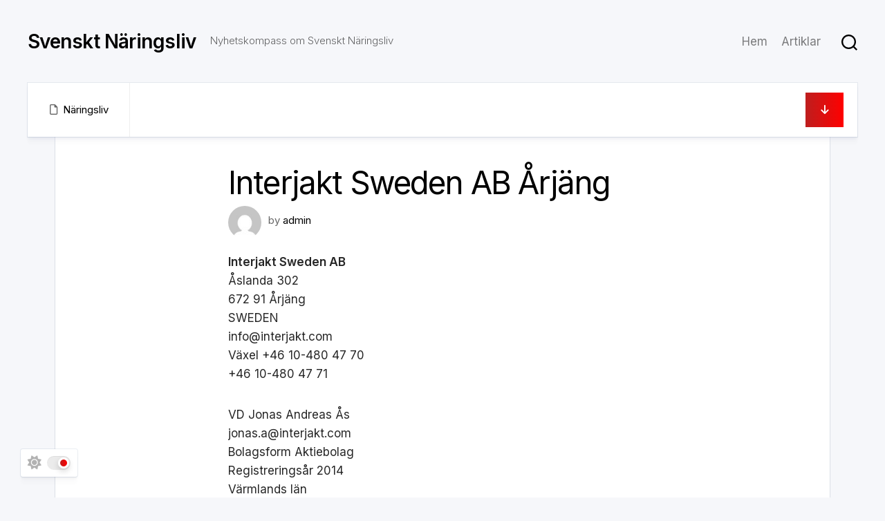

--- FILE ---
content_type: text/html; charset=UTF-8
request_url: https://bloggsurf.se/interjakt-sweden-ab-arjang/
body_size: 17651
content:
<!DOCTYPE html> 
<html class="no-js" dir="ltr" lang="sv-SE"
	prefix="og: https://ogp.me/ns#" >

<head>
	<meta charset="UTF-8">
	<meta name="viewport" content="width=device-width, initial-scale=1.0">
	<link rel="profile" href="https://gmpg.org/xfn/11">
		
	<title>Interjakt Sweden AB Årjäng | Svenskt Näringsliv</title>
	<style>img:is([sizes="auto" i], [sizes^="auto," i]) { contain-intrinsic-size: 3000px 1500px }</style>
	
		<!-- All in One SEO 4.3.7 - aioseo.com -->
		<meta name="robots" content="max-image-preview:large" />
		<link rel="canonical" href="https://bloggsurf.se/interjakt-sweden-ab-arjang/" />
		<meta name="generator" content="All in One SEO (AIOSEO) 4.3.7" />
		<meta property="og:locale" content="sv_SE" />
		<meta property="og:site_name" content="Svenskt Näringsliv | Nyhetskompass om Svenskt Näringsliv" />
		<meta property="og:type" content="article" />
		<meta property="og:title" content="Interjakt Sweden AB Årjäng | Svenskt Näringsliv" />
		<meta property="og:url" content="https://bloggsurf.se/interjakt-sweden-ab-arjang/" />
		<meta property="article:published_time" content="2021-06-22T17:12:40+00:00" />
		<meta property="article:modified_time" content="2021-07-07T10:44:57+00:00" />
		<meta name="twitter:card" content="summary" />
		<meta name="twitter:title" content="Interjakt Sweden AB Årjäng | Svenskt Näringsliv" />
		<script type="application/ld+json" class="aioseo-schema">
			{"@context":"https:\/\/schema.org","@graph":[{"@type":"Article","@id":"https:\/\/bloggsurf.se\/interjakt-sweden-ab-arjang\/#article","name":"Interjakt Sweden AB \u00c5rj\u00e4ng | Svenskt N\u00e4ringsliv","headline":"Interjakt Sweden AB \u00c5rj\u00e4ng","author":{"@id":"https:\/\/bloggsurf.se\/author\/admin\/#author"},"publisher":{"@id":"https:\/\/bloggsurf.se\/#organization"},"image":{"@type":"ImageObject","url":"https:\/\/bloggsurf.se\/wp-content\/uploads\/2021\/06\/Interjakt-Sweden-AB-A\u030arja\u0308ng.jpg","@id":"https:\/\/bloggsurf.se\/#articleImage","width":400,"height":392,"caption":"Interjakt Sweden AB \u00c5rj\u00e4ng"},"datePublished":"2021-06-22T17:12:40+02:00","dateModified":"2021-07-07T10:44:57+02:00","inLanguage":"sv-SE","mainEntityOfPage":{"@id":"https:\/\/bloggsurf.se\/interjakt-sweden-ab-arjang\/#webpage"},"isPartOf":{"@id":"https:\/\/bloggsurf.se\/interjakt-sweden-ab-arjang\/#webpage"},"articleSection":"N\u00e4ringsliv"},{"@type":"BreadcrumbList","@id":"https:\/\/bloggsurf.se\/interjakt-sweden-ab-arjang\/#breadcrumblist","itemListElement":[{"@type":"ListItem","@id":"https:\/\/bloggsurf.se\/#listItem","position":1,"item":{"@type":"WebPage","@id":"https:\/\/bloggsurf.se\/","name":"Hem","description":"Nyhetskompass om Svenskt N\u00e4ringsliv","url":"https:\/\/bloggsurf.se\/"},"nextItem":"https:\/\/bloggsurf.se\/interjakt-sweden-ab-arjang\/#listItem"},{"@type":"ListItem","@id":"https:\/\/bloggsurf.se\/interjakt-sweden-ab-arjang\/#listItem","position":2,"item":{"@type":"WebPage","@id":"https:\/\/bloggsurf.se\/interjakt-sweden-ab-arjang\/","name":"Interjakt Sweden AB \u00c5rj\u00e4ng","url":"https:\/\/bloggsurf.se\/interjakt-sweden-ab-arjang\/"},"previousItem":"https:\/\/bloggsurf.se\/#listItem"}]},{"@type":"Organization","@id":"https:\/\/bloggsurf.se\/#organization","name":"Svenskt N\u00e4ringsliv","url":"https:\/\/bloggsurf.se\/"},{"@type":"Person","@id":"https:\/\/bloggsurf.se\/author\/admin\/#author","url":"https:\/\/bloggsurf.se\/author\/admin\/","name":"admin","image":{"@type":"ImageObject","@id":"https:\/\/bloggsurf.se\/interjakt-sweden-ab-arjang\/#authorImage","url":"https:\/\/secure.gravatar.com\/avatar\/61c326829a6cc8b1ad7bb72eae1247a1?s=96&d=mm&r=g","width":96,"height":96,"caption":"admin"}},{"@type":"WebPage","@id":"https:\/\/bloggsurf.se\/interjakt-sweden-ab-arjang\/#webpage","url":"https:\/\/bloggsurf.se\/interjakt-sweden-ab-arjang\/","name":"Interjakt Sweden AB \u00c5rj\u00e4ng | Svenskt N\u00e4ringsliv","inLanguage":"sv-SE","isPartOf":{"@id":"https:\/\/bloggsurf.se\/#website"},"breadcrumb":{"@id":"https:\/\/bloggsurf.se\/interjakt-sweden-ab-arjang\/#breadcrumblist"},"author":{"@id":"https:\/\/bloggsurf.se\/author\/admin\/#author"},"creator":{"@id":"https:\/\/bloggsurf.se\/author\/admin\/#author"},"datePublished":"2021-06-22T17:12:40+02:00","dateModified":"2021-07-07T10:44:57+02:00"},{"@type":"WebSite","@id":"https:\/\/bloggsurf.se\/#website","url":"https:\/\/bloggsurf.se\/","name":"Svenskt N\u00e4ringsliv","description":"Nyhetskompass om Svenskt N\u00e4ringsliv","inLanguage":"sv-SE","publisher":{"@id":"https:\/\/bloggsurf.se\/#organization"}}]}
		</script>
		<!-- All in One SEO -->

<script>document.documentElement.className = document.documentElement.className.replace("no-js","js");</script>
<link rel='dns-prefetch' href='//fonts.googleapis.com' />
<link rel="alternate" type="application/rss+xml" title="Svenskt Näringsliv &raquo; Webbflöde" href="https://bloggsurf.se/feed/" />
<script type="text/javascript">
/* <![CDATA[ */
window._wpemojiSettings = {"baseUrl":"https:\/\/s.w.org\/images\/core\/emoji\/15.0.3\/72x72\/","ext":".png","svgUrl":"https:\/\/s.w.org\/images\/core\/emoji\/15.0.3\/svg\/","svgExt":".svg","source":{"concatemoji":"https:\/\/bloggsurf.se\/wp-includes\/js\/wp-emoji-release.min.js?ver=6.7.4"}};
/*! This file is auto-generated */
!function(i,n){var o,s,e;function c(e){try{var t={supportTests:e,timestamp:(new Date).valueOf()};sessionStorage.setItem(o,JSON.stringify(t))}catch(e){}}function p(e,t,n){e.clearRect(0,0,e.canvas.width,e.canvas.height),e.fillText(t,0,0);var t=new Uint32Array(e.getImageData(0,0,e.canvas.width,e.canvas.height).data),r=(e.clearRect(0,0,e.canvas.width,e.canvas.height),e.fillText(n,0,0),new Uint32Array(e.getImageData(0,0,e.canvas.width,e.canvas.height).data));return t.every(function(e,t){return e===r[t]})}function u(e,t,n){switch(t){case"flag":return n(e,"\ud83c\udff3\ufe0f\u200d\u26a7\ufe0f","\ud83c\udff3\ufe0f\u200b\u26a7\ufe0f")?!1:!n(e,"\ud83c\uddfa\ud83c\uddf3","\ud83c\uddfa\u200b\ud83c\uddf3")&&!n(e,"\ud83c\udff4\udb40\udc67\udb40\udc62\udb40\udc65\udb40\udc6e\udb40\udc67\udb40\udc7f","\ud83c\udff4\u200b\udb40\udc67\u200b\udb40\udc62\u200b\udb40\udc65\u200b\udb40\udc6e\u200b\udb40\udc67\u200b\udb40\udc7f");case"emoji":return!n(e,"\ud83d\udc26\u200d\u2b1b","\ud83d\udc26\u200b\u2b1b")}return!1}function f(e,t,n){var r="undefined"!=typeof WorkerGlobalScope&&self instanceof WorkerGlobalScope?new OffscreenCanvas(300,150):i.createElement("canvas"),a=r.getContext("2d",{willReadFrequently:!0}),o=(a.textBaseline="top",a.font="600 32px Arial",{});return e.forEach(function(e){o[e]=t(a,e,n)}),o}function t(e){var t=i.createElement("script");t.src=e,t.defer=!0,i.head.appendChild(t)}"undefined"!=typeof Promise&&(o="wpEmojiSettingsSupports",s=["flag","emoji"],n.supports={everything:!0,everythingExceptFlag:!0},e=new Promise(function(e){i.addEventListener("DOMContentLoaded",e,{once:!0})}),new Promise(function(t){var n=function(){try{var e=JSON.parse(sessionStorage.getItem(o));if("object"==typeof e&&"number"==typeof e.timestamp&&(new Date).valueOf()<e.timestamp+604800&&"object"==typeof e.supportTests)return e.supportTests}catch(e){}return null}();if(!n){if("undefined"!=typeof Worker&&"undefined"!=typeof OffscreenCanvas&&"undefined"!=typeof URL&&URL.createObjectURL&&"undefined"!=typeof Blob)try{var e="postMessage("+f.toString()+"("+[JSON.stringify(s),u.toString(),p.toString()].join(",")+"));",r=new Blob([e],{type:"text/javascript"}),a=new Worker(URL.createObjectURL(r),{name:"wpTestEmojiSupports"});return void(a.onmessage=function(e){c(n=e.data),a.terminate(),t(n)})}catch(e){}c(n=f(s,u,p))}t(n)}).then(function(e){for(var t in e)n.supports[t]=e[t],n.supports.everything=n.supports.everything&&n.supports[t],"flag"!==t&&(n.supports.everythingExceptFlag=n.supports.everythingExceptFlag&&n.supports[t]);n.supports.everythingExceptFlag=n.supports.everythingExceptFlag&&!n.supports.flag,n.DOMReady=!1,n.readyCallback=function(){n.DOMReady=!0}}).then(function(){return e}).then(function(){var e;n.supports.everything||(n.readyCallback(),(e=n.source||{}).concatemoji?t(e.concatemoji):e.wpemoji&&e.twemoji&&(t(e.twemoji),t(e.wpemoji)))}))}((window,document),window._wpemojiSettings);
/* ]]> */
</script>
<style id='wp-emoji-styles-inline-css' type='text/css'>

	img.wp-smiley, img.emoji {
		display: inline !important;
		border: none !important;
		box-shadow: none !important;
		height: 1em !important;
		width: 1em !important;
		margin: 0 0.07em !important;
		vertical-align: -0.1em !important;
		background: none !important;
		padding: 0 !important;
	}
</style>
<link rel='stylesheet' id='wp-block-library-css' href='https://bloggsurf.se/wp-includes/css/dist/block-library/style.min.css?ver=6.7.4' type='text/css' media='all' />
<style id='classic-theme-styles-inline-css' type='text/css'>
/*! This file is auto-generated */
.wp-block-button__link{color:#fff;background-color:#32373c;border-radius:9999px;box-shadow:none;text-decoration:none;padding:calc(.667em + 2px) calc(1.333em + 2px);font-size:1.125em}.wp-block-file__button{background:#32373c;color:#fff;text-decoration:none}
</style>
<style id='global-styles-inline-css' type='text/css'>
:root{--wp--preset--aspect-ratio--square: 1;--wp--preset--aspect-ratio--4-3: 4/3;--wp--preset--aspect-ratio--3-4: 3/4;--wp--preset--aspect-ratio--3-2: 3/2;--wp--preset--aspect-ratio--2-3: 2/3;--wp--preset--aspect-ratio--16-9: 16/9;--wp--preset--aspect-ratio--9-16: 9/16;--wp--preset--color--black: #000000;--wp--preset--color--cyan-bluish-gray: #abb8c3;--wp--preset--color--white: #ffffff;--wp--preset--color--pale-pink: #f78da7;--wp--preset--color--vivid-red: #cf2e2e;--wp--preset--color--luminous-vivid-orange: #ff6900;--wp--preset--color--luminous-vivid-amber: #fcb900;--wp--preset--color--light-green-cyan: #7bdcb5;--wp--preset--color--vivid-green-cyan: #00d084;--wp--preset--color--pale-cyan-blue: #8ed1fc;--wp--preset--color--vivid-cyan-blue: #0693e3;--wp--preset--color--vivid-purple: #9b51e0;--wp--preset--gradient--vivid-cyan-blue-to-vivid-purple: linear-gradient(135deg,rgba(6,147,227,1) 0%,rgb(155,81,224) 100%);--wp--preset--gradient--light-green-cyan-to-vivid-green-cyan: linear-gradient(135deg,rgb(122,220,180) 0%,rgb(0,208,130) 100%);--wp--preset--gradient--luminous-vivid-amber-to-luminous-vivid-orange: linear-gradient(135deg,rgba(252,185,0,1) 0%,rgba(255,105,0,1) 100%);--wp--preset--gradient--luminous-vivid-orange-to-vivid-red: linear-gradient(135deg,rgba(255,105,0,1) 0%,rgb(207,46,46) 100%);--wp--preset--gradient--very-light-gray-to-cyan-bluish-gray: linear-gradient(135deg,rgb(238,238,238) 0%,rgb(169,184,195) 100%);--wp--preset--gradient--cool-to-warm-spectrum: linear-gradient(135deg,rgb(74,234,220) 0%,rgb(151,120,209) 20%,rgb(207,42,186) 40%,rgb(238,44,130) 60%,rgb(251,105,98) 80%,rgb(254,248,76) 100%);--wp--preset--gradient--blush-light-purple: linear-gradient(135deg,rgb(255,206,236) 0%,rgb(152,150,240) 100%);--wp--preset--gradient--blush-bordeaux: linear-gradient(135deg,rgb(254,205,165) 0%,rgb(254,45,45) 50%,rgb(107,0,62) 100%);--wp--preset--gradient--luminous-dusk: linear-gradient(135deg,rgb(255,203,112) 0%,rgb(199,81,192) 50%,rgb(65,88,208) 100%);--wp--preset--gradient--pale-ocean: linear-gradient(135deg,rgb(255,245,203) 0%,rgb(182,227,212) 50%,rgb(51,167,181) 100%);--wp--preset--gradient--electric-grass: linear-gradient(135deg,rgb(202,248,128) 0%,rgb(113,206,126) 100%);--wp--preset--gradient--midnight: linear-gradient(135deg,rgb(2,3,129) 0%,rgb(40,116,252) 100%);--wp--preset--font-size--small: 13px;--wp--preset--font-size--medium: 20px;--wp--preset--font-size--large: 36px;--wp--preset--font-size--x-large: 42px;--wp--preset--spacing--20: 0.44rem;--wp--preset--spacing--30: 0.67rem;--wp--preset--spacing--40: 1rem;--wp--preset--spacing--50: 1.5rem;--wp--preset--spacing--60: 2.25rem;--wp--preset--spacing--70: 3.38rem;--wp--preset--spacing--80: 5.06rem;--wp--preset--shadow--natural: 6px 6px 9px rgba(0, 0, 0, 0.2);--wp--preset--shadow--deep: 12px 12px 50px rgba(0, 0, 0, 0.4);--wp--preset--shadow--sharp: 6px 6px 0px rgba(0, 0, 0, 0.2);--wp--preset--shadow--outlined: 6px 6px 0px -3px rgba(255, 255, 255, 1), 6px 6px rgba(0, 0, 0, 1);--wp--preset--shadow--crisp: 6px 6px 0px rgba(0, 0, 0, 1);}:where(.is-layout-flex){gap: 0.5em;}:where(.is-layout-grid){gap: 0.5em;}body .is-layout-flex{display: flex;}.is-layout-flex{flex-wrap: wrap;align-items: center;}.is-layout-flex > :is(*, div){margin: 0;}body .is-layout-grid{display: grid;}.is-layout-grid > :is(*, div){margin: 0;}:where(.wp-block-columns.is-layout-flex){gap: 2em;}:where(.wp-block-columns.is-layout-grid){gap: 2em;}:where(.wp-block-post-template.is-layout-flex){gap: 1.25em;}:where(.wp-block-post-template.is-layout-grid){gap: 1.25em;}.has-black-color{color: var(--wp--preset--color--black) !important;}.has-cyan-bluish-gray-color{color: var(--wp--preset--color--cyan-bluish-gray) !important;}.has-white-color{color: var(--wp--preset--color--white) !important;}.has-pale-pink-color{color: var(--wp--preset--color--pale-pink) !important;}.has-vivid-red-color{color: var(--wp--preset--color--vivid-red) !important;}.has-luminous-vivid-orange-color{color: var(--wp--preset--color--luminous-vivid-orange) !important;}.has-luminous-vivid-amber-color{color: var(--wp--preset--color--luminous-vivid-amber) !important;}.has-light-green-cyan-color{color: var(--wp--preset--color--light-green-cyan) !important;}.has-vivid-green-cyan-color{color: var(--wp--preset--color--vivid-green-cyan) !important;}.has-pale-cyan-blue-color{color: var(--wp--preset--color--pale-cyan-blue) !important;}.has-vivid-cyan-blue-color{color: var(--wp--preset--color--vivid-cyan-blue) !important;}.has-vivid-purple-color{color: var(--wp--preset--color--vivid-purple) !important;}.has-black-background-color{background-color: var(--wp--preset--color--black) !important;}.has-cyan-bluish-gray-background-color{background-color: var(--wp--preset--color--cyan-bluish-gray) !important;}.has-white-background-color{background-color: var(--wp--preset--color--white) !important;}.has-pale-pink-background-color{background-color: var(--wp--preset--color--pale-pink) !important;}.has-vivid-red-background-color{background-color: var(--wp--preset--color--vivid-red) !important;}.has-luminous-vivid-orange-background-color{background-color: var(--wp--preset--color--luminous-vivid-orange) !important;}.has-luminous-vivid-amber-background-color{background-color: var(--wp--preset--color--luminous-vivid-amber) !important;}.has-light-green-cyan-background-color{background-color: var(--wp--preset--color--light-green-cyan) !important;}.has-vivid-green-cyan-background-color{background-color: var(--wp--preset--color--vivid-green-cyan) !important;}.has-pale-cyan-blue-background-color{background-color: var(--wp--preset--color--pale-cyan-blue) !important;}.has-vivid-cyan-blue-background-color{background-color: var(--wp--preset--color--vivid-cyan-blue) !important;}.has-vivid-purple-background-color{background-color: var(--wp--preset--color--vivid-purple) !important;}.has-black-border-color{border-color: var(--wp--preset--color--black) !important;}.has-cyan-bluish-gray-border-color{border-color: var(--wp--preset--color--cyan-bluish-gray) !important;}.has-white-border-color{border-color: var(--wp--preset--color--white) !important;}.has-pale-pink-border-color{border-color: var(--wp--preset--color--pale-pink) !important;}.has-vivid-red-border-color{border-color: var(--wp--preset--color--vivid-red) !important;}.has-luminous-vivid-orange-border-color{border-color: var(--wp--preset--color--luminous-vivid-orange) !important;}.has-luminous-vivid-amber-border-color{border-color: var(--wp--preset--color--luminous-vivid-amber) !important;}.has-light-green-cyan-border-color{border-color: var(--wp--preset--color--light-green-cyan) !important;}.has-vivid-green-cyan-border-color{border-color: var(--wp--preset--color--vivid-green-cyan) !important;}.has-pale-cyan-blue-border-color{border-color: var(--wp--preset--color--pale-cyan-blue) !important;}.has-vivid-cyan-blue-border-color{border-color: var(--wp--preset--color--vivid-cyan-blue) !important;}.has-vivid-purple-border-color{border-color: var(--wp--preset--color--vivid-purple) !important;}.has-vivid-cyan-blue-to-vivid-purple-gradient-background{background: var(--wp--preset--gradient--vivid-cyan-blue-to-vivid-purple) !important;}.has-light-green-cyan-to-vivid-green-cyan-gradient-background{background: var(--wp--preset--gradient--light-green-cyan-to-vivid-green-cyan) !important;}.has-luminous-vivid-amber-to-luminous-vivid-orange-gradient-background{background: var(--wp--preset--gradient--luminous-vivid-amber-to-luminous-vivid-orange) !important;}.has-luminous-vivid-orange-to-vivid-red-gradient-background{background: var(--wp--preset--gradient--luminous-vivid-orange-to-vivid-red) !important;}.has-very-light-gray-to-cyan-bluish-gray-gradient-background{background: var(--wp--preset--gradient--very-light-gray-to-cyan-bluish-gray) !important;}.has-cool-to-warm-spectrum-gradient-background{background: var(--wp--preset--gradient--cool-to-warm-spectrum) !important;}.has-blush-light-purple-gradient-background{background: var(--wp--preset--gradient--blush-light-purple) !important;}.has-blush-bordeaux-gradient-background{background: var(--wp--preset--gradient--blush-bordeaux) !important;}.has-luminous-dusk-gradient-background{background: var(--wp--preset--gradient--luminous-dusk) !important;}.has-pale-ocean-gradient-background{background: var(--wp--preset--gradient--pale-ocean) !important;}.has-electric-grass-gradient-background{background: var(--wp--preset--gradient--electric-grass) !important;}.has-midnight-gradient-background{background: var(--wp--preset--gradient--midnight) !important;}.has-small-font-size{font-size: var(--wp--preset--font-size--small) !important;}.has-medium-font-size{font-size: var(--wp--preset--font-size--medium) !important;}.has-large-font-size{font-size: var(--wp--preset--font-size--large) !important;}.has-x-large-font-size{font-size: var(--wp--preset--font-size--x-large) !important;}
:where(.wp-block-post-template.is-layout-flex){gap: 1.25em;}:where(.wp-block-post-template.is-layout-grid){gap: 1.25em;}
:where(.wp-block-columns.is-layout-flex){gap: 2em;}:where(.wp-block-columns.is-layout-grid){gap: 2em;}
:root :where(.wp-block-pullquote){font-size: 1.5em;line-height: 1.6;}
</style>
<link rel='stylesheet' id='contact-form-7-css' href='https://bloggsurf.se/wp-content/plugins/contact-form-7/includes/css/styles.css?ver=5.7.6' type='text/css' media='all' />
<link rel='stylesheet' id='blogcards-style-css' href='https://bloggsurf.se/wp-content/themes/blogcards/style.css?ver=6.7.4' type='text/css' media='all' />
<style id='blogcards-style-inline-css' type='text/css'>
body { font-family: "Inter", Arial, sans-serif; }

</style>
<link rel='stylesheet' id='blogcards-responsive-css' href='https://bloggsurf.se/wp-content/themes/blogcards/responsive.css?ver=6.7.4' type='text/css' media='all' />
<link rel='stylesheet' id='blogcards-dark-css' href='https://bloggsurf.se/wp-content/themes/blogcards/dark.css?ver=6.7.4' type='text/css' media='all' />
<link rel='stylesheet' id='blogcards-font-awesome-css' href='https://bloggsurf.se/wp-content/themes/blogcards/fonts/all.min.css?ver=6.7.4' type='text/css' media='all' />
<link rel='stylesheet' id='inter-css' href='//fonts.googleapis.com/css?family=Inter%3A400%2C300%2C600%2C800&#038;ver=6.7.4' type='text/css' media='all' />
<script type="text/javascript" src="https://bloggsurf.se/wp-includes/js/jquery/jquery.min.js?ver=3.7.1" id="jquery-core-js"></script>
<script type="text/javascript" src="https://bloggsurf.se/wp-includes/js/jquery/jquery-migrate.min.js?ver=3.4.1" id="jquery-migrate-js"></script>
<script type="text/javascript" src="https://bloggsurf.se/wp-content/themes/blogcards/js/slick.min.js?ver=6.7.4" id="blogcards-slick-js"></script>
<link rel="https://api.w.org/" href="https://bloggsurf.se/wp-json/" /><link rel="alternate" title="JSON" type="application/json" href="https://bloggsurf.se/wp-json/wp/v2/posts/257" /><link rel="EditURI" type="application/rsd+xml" title="RSD" href="https://bloggsurf.se/xmlrpc.php?rsd" />
<meta name="generator" content="WordPress 6.7.4" />
<link rel='shortlink' href='https://bloggsurf.se/?p=257' />
<link rel="alternate" title="oEmbed (JSON)" type="application/json+oembed" href="https://bloggsurf.se/wp-json/oembed/1.0/embed?url=https%3A%2F%2Fbloggsurf.se%2Finterjakt-sweden-ab-arjang%2F" />
<link rel="alternate" title="oEmbed (XML)" type="text/xml+oembed" href="https://bloggsurf.se/wp-json/oembed/1.0/embed?url=https%3A%2F%2Fbloggsurf.se%2Finterjakt-sweden-ab-arjang%2F&#038;format=xml" />
<style id="kirki-inline-styles"></style></head>

<body class="post-template-default single single-post postid-257 single-format-standard wp-embed-responsive full-width invert-dark-logo right-left-cards logged-out">

	<script>
		document.body.classList.add(localStorage.getItem('theme') || 'light');
	</script>


<a class="skip-link screen-reader-text" href="#page">Skip to content</a>

<div class="wrapper-outer">
	
	<div class="wrapper-inner">
	
		<header id="header" class="nav-menu-dropdown-left">
		
			<div class="group">
				<p class="site-title"><a href="https://bloggsurf.se/" rel="home">Svenskt Näringsliv</a></p>
									<p class="site-description">Nyhetskompass om Svenskt Näringsliv</p>
								
				<div class="header-right">
				
											<div id="wrap-nav-header" class="wrap-nav">
									<nav id="nav-header-nav" class="main-navigation nav-menu">
			<button class="menu-toggle" aria-controls="primary-menu" aria-expanded="false">
				<span class="screen-reader-text">Expand Menu</span><div class="menu-toggle-icon"><span></span><span></span><span></span></div>			</button>
			<div class="menu-main-container"><ul id="nav-header" class="menu"><li id="menu-item-5" class="startlink menu-item menu-item-type-custom menu-item-object-custom menu-item-5"><span class="menu-item-wrapper"><a href="/">Hem</a></span></li>
<li id="menu-item-16" class="menu-item menu-item-type-post_type menu-item-object-page current_page_parent menu-item-16"><span class="menu-item-wrapper"><a href="https://bloggsurf.se/artiklar/"><span class="screen-reader-text">Current Page Parent </span>Artiklar</a></span></li>
</ul></div>		</nav>
								</div>
										
										
											<div class="header-search">
							<button class="toggle-search">
								<svg class="svg-icon" id="svg-search" aria-hidden="true" role="img" focusable="false" xmlns="http://www.w3.org/2000/svg" width="23" height="23" viewBox="0 0 23 23"><path d="M38.710696,48.0601792 L43,52.3494831 L41.3494831,54 L37.0601792,49.710696 C35.2632422,51.1481185 32.9839107,52.0076499 30.5038249,52.0076499 C24.7027226,52.0076499 20,47.3049272 20,41.5038249 C20,35.7027226 24.7027226,31 30.5038249,31 C36.3049272,31 41.0076499,35.7027226 41.0076499,41.5038249 C41.0076499,43.9839107 40.1481185,46.2632422 38.710696,48.0601792 Z M36.3875844,47.1716785 C37.8030221,45.7026647 38.6734666,43.7048964 38.6734666,41.5038249 C38.6734666,36.9918565 35.0157934,33.3341833 30.5038249,33.3341833 C25.9918565,33.3341833 22.3341833,36.9918565 22.3341833,41.5038249 C22.3341833,46.0157934 25.9918565,49.6734666 30.5038249,49.6734666 C32.7048964,49.6734666 34.7026647,48.8030221 36.1716785,47.3875844 C36.2023931,47.347638 36.2360451,47.3092237 36.2726343,47.2726343 C36.3092237,47.2360451 36.347638,47.2023931 36.3875844,47.1716785 Z" transform="translate(-20 -31)"></path></svg>
							</button>
							<div class="search-expand search-trap-focus">
								<div class="wrapper-inner">
									<div class="search-expand-inner">
										<form method="get" class="searchform themeform" action="https://bloggsurf.se/">
	<div>
		<input type="text" class="search" name="s" onblur="if(this.value=='')this.value='To search type and hit enter';" onfocus="if(this.value=='To search type and hit enter')this.value='';" value="To search type and hit enter" />
	</div>
</form>										<button class="toggle-search" data-target=".search-trap-focus">
											<svg class="svg-icon" id="svg-close" aria-hidden="true" role="img" focusable="false" xmlns="http://www.w3.org/2000/svg" width="23" height="23" viewBox="0 0 16 16"><polygon fill="" fill-rule="evenodd" points="6.852 7.649 .399 1.195 1.445 .149 7.899 6.602 14.352 .149 15.399 1.195 8.945 7.649 15.399 14.102 14.352 15.149 7.899 8.695 1.445 15.149 .399 14.102"></polygon></svg>
										</button>
									</div>
								</div>
							</div>
							<div class="header-search-overlay"></div>
						</div>
									
				</div>
				
			</div>
			
		</header><!--/#header-->
		
				
					<button id="theme-toggle">
				<i class="fas fa-sun"></i>
				<i class="fas fa-moon"></i>
				<span id="theme-toggle-btn"></span>
			</button>
				
		

		
		<div class="main" id="page">
<div class="blog-card blog-card-single-head">
	
	<div class="blog-card-inner">
		
		<div class="blog-card-right">
			
			<div class="blog-card-right-inner" style="background-image:url('');"></div>
			
			<div class="blog-card-date"><i class="far fa-calendar"></i> 22 juni, 2021</div>
			
						
		</div>
				
		<div class="blog-card-bottom">
		
			<ul class="blog-card-bottom-list group">
				<li class="blog-card-category"><i class="far fa-file"></i><a href="https://bloggsurf.se/category/naringsliv/" rel="category tag">Näringsliv</a></li>
								<li class="blog-card-more"><a href="#more-scroll"><i class="fas fa-arrow-down"></i></a></li>
			</ul>
			
		</div>

	</div>
	
</div>
	
<div class="blog-card-single-content">
	
		
		<article id="post-257" class="post-257 post type-post status-publish format-standard hentry category-naringsliv">
			
			<header class="entry-header group" id="more-scroll">
				<h1 class="entry-title">Interjakt Sweden AB Årjäng</h1>
				<div class="blog-card-author group">
					<div class="blog-card-author-avatar"><a href="https://bloggsurf.se/author/admin/"><img alt='' src='https://secure.gravatar.com/avatar/61c326829a6cc8b1ad7bb72eae1247a1?s=64&#038;d=mm&#038;r=g' srcset='https://secure.gravatar.com/avatar/61c326829a6cc8b1ad7bb72eae1247a1?s=128&#038;d=mm&#038;r=g 2x' class='avatar avatar-64 photo' height='64' width='64' decoding='async'/></a></div>
					<div class="blog-card-author-name">by <a href="https://bloggsurf.se/author/admin/" title="Inlägg av admin" rel="author">admin</a></div>
				</div>
			</header>

			<div class="entry themeform">
				<p><strong>Interjakt Sweden AB</strong><br />
Åslanda 302<br />
672 91 Årjäng<br />
SWEDEN<br />
<a href="/cdn-cgi/l/email-protection" class="__cf_email__" data-cfemail="a3cacdc5cce3cacdd7c6d1c9c2c8d78dc0ccce">[email&#160;protected]</a><br />
Växel +46 10-480 47 70<br />
+46 10-480 47 71</p>
<p>VD Jonas Andreas Ås<br />
<a href="/cdn-cgi/l/email-protection" class="__cf_email__" data-cfemail="33595c5d52401d52735a5d475641595258471d505c5e">[email&#160;protected]</a><br />
Bolagsform Aktiebolag<br />
Registreringsår 2014<br />
Värmlands län<br />
Hemsida <a href="interjakt.com" target="_blank" rel="nofollow noopener">https://interjakt.com/</a></p>
<p>InterJakt Holding AB ingår i en koncern med totalt 5 bolag.<br />
Moderbolag: InterJakt Ekonomisk Förening<br />
InterJakt Holding AB har 3 dotterbolag.</p>
<p><strong>Extern VD</strong> för <strong>InterJakt Sweden AB</strong> är Jonas Ås och styrelseordförande är Lars Johan Eriksson.</p>
<div class="flex-grid__cell accordion__cell">
<h3 class="h2 accordion-head">Verksamhet &amp; ändamål</h3>
<p class="accordion-body tw-mb-4"><img fetchpriority="high" decoding="async" class="alignleft size-full wp-image-285" src="https://bloggsurf.se/wp-content/uploads/2021/06/Interjakt-Sweden-AB-Årjäng.jpg" alt="Interjakt Sweden AB Årjäng" width="400" height="392" srcset="https://bloggsurf.se/wp-content/uploads/2021/06/Interjakt-Sweden-AB-Årjäng.jpg 400w, https://bloggsurf.se/wp-content/uploads/2021/06/Interjakt-Sweden-AB-Årjäng-300x294.jpg 300w" sizes="(max-width: 400px) 100vw, 400px" />Interjakt Sweden AB &#8211; Föremålet för bolagets verksamhet är att bedriva inköp och försäljning samt marknadsföring av vapen, jakttillbehör och ammunition samt därmed förenlig verksamhet. InterJakt Sweden AB har 6 anställda och gjorde ett resultat på -1 161 KSEK med omsättning 44 190 KSEK under 2019. InterJakt Swedens vinstmarginal låg vid senaste årsbokslutet på -1,4 % vilket ger InterJakt Sweden placeringen 321 461 i Sverige av totalt 659 981 aktiebolag.</p>
<h2>Hur man förbereder sig för en jakt</h2>
<p><strong>Artikeln gäller verksamhet som är relevant för Interjakt Sweden AB. Jakt är ett beteende där en person dödar eller försöker döda ett byte med ett vasst vapen eller en kroppsdel. I förhistorisk tid bedrevs jakten genom att skapa enorma fällor och snaror för att fånga djuren och sedan låta dem slukas på platsen för fällan. Med tiden blev dock pilbåge och pilbåge mer populärt som ett mer humant och effektivt sätt att jaga. Även om jakt kan ha börjat som ett instinktivt beteende för att rädda det jagade djuret har jakt utvecklats till en starkt reglerad bransch som betonar professionalism, respekt, säkerhet och skicklighet.</strong></p>
<p>Jakt är vanan att jaga, fånga och förfölja eller döda vilda eller vilda djur. Det kan också innebära försöket att samla in vilda eller utrotningshotade arter. De vanligaste skälen till att människor jagar är för rekreation/medicin, för att samla in användbara djurprodukter, för att övervaka och bevaka vilda djurpopulationer osv. Medan vissa grupper betraktar jakt som en sport, är det många andra som rynkar på näsan och betraktar det som djurplågeri.</p>
<p>Jakt på vilt som hjortar, vildsvin, björnar etc. väcker en stark känsla av rädsla hos många människor. Men om du råkar vara en erfaren jägare vet du att det oftast är mycket spännande att befinna sig i närheten av sådana vilda varelser. Du måste vara utrustad med rätt kunskap, utbildning, färdigheter och verktyg för att kunna fånga det vackra djuret. Till att börja med behöver du lämpliga kläder och effektiv jaktutrustning som kan garantera en säker och framgångsrik jakt.</p>
<p>Det första steget för att njuta av din första jaktresa är förberedelser. Det är viktigt att samla ihop all nödvändig utrustning och lära sig om jakt på vilda djur innan du ger dig ut på din resa. Kontrollera dina lokala lagar, eftersom vissa områden förbjuder jakt under vissa tider. Det rekommenderas också att du kollar upp dina gäster och deras särskilda kostbehov, samt att du känner till de grundläggande rutinerna för hur man dödar på rätt sätt och städar upp kroppen efteråt. Läs mer om jakt på  Interjakt Sweden AB.</p>
<p>Efter en grundlig kontroll av lagligheterna kan du förbereda dig för din första jaktresa. Ställ in ditt jaktområde genom att välja den lämpligaste platsen, helst bort från bostäder, skolor och andra distraktioner. Försök att välja en tid när ingen är i närheten och när de enda ljud som hörs är de vilda djurens ljud i skogen. Se till att du kommer att kunna få en tydlig bild av dina mål genom en kikare eller ett teleskop. Ta också med dig en GPS så att du inte går vilse i skogen.</p>
<blockquote><p><em>För att börja behöver du lämpliga kläder kläder, samt effektiv jaktutrustning som kan garantera en säker och framgångsrik jakt.</em></p></blockquote>
<p>Det andra steget till en lyckad resa är förstås att ge sig ut i vildmarken och börja jaga. Även om detta kan låta okomplicerat måste du komma ihåg att varje jägare har sin egen strategi när han eller hon ger sig ut på en jaktresa. Olika jägare har olika strategier när de jagar; därför måste du också tänka på din egen teknik när du förbereder dig för att ge dig ut på en jaktresa. Om du följer alla dessa steg kan du säkert få en spännande och trevlig resa.</p>
<h2>Jaktutrustningens grunder</h2>
<p>När det gäller jakt har alla sin egen åsikt om vilken utrustning som är bäst att använda. Vissa anser att det viktigaste du behöver är ett vapen, medan andra bara använder sig av ett kikarsikte. Men oavsett vad du gör kommer du inte att lyckas om du inte har rätt jaktutrustning för just din typ av jakt. Här är några vanliga saker som du behöver för din nästa jaktresa.</p>
<p>En av de viktigaste nödvändigheterna i jaktutrustningen är en bra vakuumtät jaktväst. Det finns några mycket grundläggande kategorier av jaktvästar som du absolut bör investera i till att börja med. Till de flesta av dem hör kamouflagekläder, jaktstövlar och några andra viktiga tillbehör. Oavsett vilken typ av jakt du planerar att bedriva kommer dessa artiklar att behövas. Om du till exempel planerar att gå på ankjakt kommer du också att behöva en anklockan. Så enkelt är det egentligen.</p>
<p>En annan vanlig typ av jaktutrustning är jaktutrustning som innehåller en kniv. Du kan vanligtvis hitta en bra kniv i nästan vilken sportbutik som helst. Anledningen till att knivar är så populära är att de kan hjälpa en jägare att komma närmare det djur som han är intresserad av. Utan rätt kniv riskerar en jägare att skära sig i handen, vilket inte bara är smärtsamt utan kan göra hela jaktprocessen mycket svårare. Naturligtvis kommer många av de bättre jaktutrustningarna också med någon typ av kniv. Faktum är att många jägare anser att en kniv är en av de viktigaste jaktredskapen.</p>
<p>Den sista viktiga jaktutrustningen som finns tillgänglig är ett rep. Det finns två huvudskäl till varför ett rep är den bästa jaktutrustningen. För det första kommer en jägare som jagar från ett träd ofta att använda ett rep. Det gör det mycket enkelt att binda sig i trädställningar, vilket är något som är absolut nödvändigt för en lyckad jakt.</p>
<blockquote><p><em>Självklart kommer många av de bättre jaktutrustningarna också med någon typ av kniv.</em></p></blockquote>
<p>En annan anledning till att repen är en så viktig del av jaktutrustningen är det faktum att de gör det möjligt för jägaren att framgångsrikt jaga på långt avstånd. Rep är också en mycket användbar del av jaktutrustningen eftersom det är extremt hållbart och robust. Detta innebär att den utrustning som en jägare använder kommer att kunna klara av att användas i flera år i fältdressyren. Hållbarheten hos det material som ett rep är tillverkat av är en av de största faktorerna som gör att jaktutrustningen är så bra som den är. Artikeln gäller Interjakt Swedens verksamhet.</p>
<p>De ovan nämnda föremålen är några av de mest populära typerna av jaktutrustning. Det är dock viktigt att komma ihåg att det även finns andra delar av jaktutrustningen. Allt beror på vilken typ av jakt du planerar att bedriva. Om du till exempel planerar att ta en pilbåge behöver du andra bågar och pilar än om du skulle använda en muzzleloader. Oavsett detta är det alltid viktigt att förstå skillnaden mellan de olika jaktutrustningarna.</p>
<h2>De fem viktigaste jaktutrustningarna</h2>
<ol>
<li>Som blivande jägare finns det inget värre än att inse att man inte har rätt vapen, patroner, kniv osv, för att göra din jaktupplevelse framgångsrik.</li>
<li>Det är därför det är så viktigt att göra lite efterforskningar när du bestämmer dig för vilken jaktutrustning du ska köpa.</li>
<li>Du vill ha den bästa utrustningen för den typ av vilt du jagar, så det är värt att investera i jaktutrustning av hög kvalitet.</li>
<li>Här är en lista över de viktigaste sakerna som jägare bör investera i:.</li>
</ol>
<h2>Jaktgevär &#8211; rätt utrustning för rätt tid</h2>
<p>Artikeln gäller Interjakt Sweden AB. Jaktgevär är vapen som är särskilt utformade eller skapade för att jaga särskilda vilddjur, vanligtvis för sport eller mat, till skillnad från andra typer av vapen eller vapen som främst används för självförsvar. Även om vissa jaktgevär används för både jakt och försvar skiljer sig jaktgevär från andra typer av vapen genom att de normalt är handgjorda, oftast (även om detta håller på att förändras), med en viss typ av patron (vanligtvis en pistolkula) som är särskilt avsedd att användas på det specifika viltet i fråga. Även om vissa stater att förbjuda försäljningen av alla överfallsgevär eller andra vapen som är särskilt avsedda för offensiva ändamål, tillåter många andra stater försäljning och ägande av jaktgevär, inklusive handeldvapen. Jägare har alltså många olika alternativ när det gäller att välja rätt jaktgevär.</p>
<p>Det första man bör tänka på är vad jaktgeväret ska användas till. Om du till exempel planerar att jaga storvilt, som rådjur, älg eller älg, vill du definitivt köpa ett jaktgevär som kan ta dessa stora bytesdjur på långt avstånd, samtidigt som det ger dig tillräckligt med stoppkraft för att garantera din säkerhet. jaktgevär för större vilt tenderar att skjuta i en högre eldhastighet, eftersom stora djur ofta springer snabbt eller inte saktar ner förrän i sista stund. I det här fallet gör jaktgevärets förmåga att snabbt och effektivt ta ner stort vilt det till ett bättre val än ett mer lättbyggt gevär, som sannolikt skulle få svårigheter att ta ner snabbt rörliga mål. Om du däremot planerar att jaga mindre vilt som kaniner, ekorrar och råttor, kan ett medelstort jaktgevär vara mer användbart på grund av sin noggrannhet än sin avfyrningshastighet.</p>
<p>En annan viktig aspekt när du väljer ett jaktgevär är vilken typ av funktion (bultmekanism eller halvautomatisk) du föredrar. Bolt-action jaktgevär är en favorit hos många jägare på grund av att de kan fungera snabbare och enklare. De är också lättare att hantera eftersom man inte behöver spänna vapnet manuellt efter varje skott. När du väljer mellan ett jaktgevär med bultmekanism och en halvautomatisk modell är det viktigt att avgöra hur ofta du planerar att använda ditt gevär, eftersom varje typ har unika krav på användning.</p>
<blockquote><p><em>Det finns två huvudskäl till varför ett rep är den bästa jaktutrustningen.</em></p></blockquote>
<p>Till exempel lämpar sig bolt-action jaktgevär bäst för jägare som ofta är ute på jakt och som behöver att deras vapen ska kunna skjuta snabbt och på avstånd, samtidigt som de behåller den noggrannhet som krävs för uppgiften. För dessa personer är mellanstora, snurrande pipor det bästa alternativet, eftersom dessa mellanstora, snurrande pipor erbjuder jägaren större precision samtidigt som de ger ett ökat skjutavstånd. Även om dessa långa ribbade pipor är lite dyrare än vanliga, kantlösa, plastspetsade pipor, erbjuder de också jägarna en förbättrad skjutupplevelse tack vare sin noggrannhet. Med ett korrekt installerat pipfäste kommer en jägare att kunna träffa ett mål på stora avstånd, vilket kan vara viktigt för dem som jagar storvilt.</p>
<p>För att avgöra vilket gevär som är lämpligt för dina behov måste du först bestämma vilken specifik typ av djur du vill jaga. Mindre vilt som ekorrar, kaniner, vildsvin och kalkoner kräver gevär med kortare längder och mindre kaliber, medan större vilt som hjortar, älgar och mulehjortar kräver större jaktgevär med högre kaliber. Det finns också olika jaktstilar som kräver vissa vapen. Bågjägare brukar till exempel skjuta i ett förskjutet tillvägagångssätt och siktar på ett huvud- eller nackskada på nära håll. När man använder ett halv- eller helautomatiskt vapen är det dock bäst att spänna geväret efter varje skott för att förhindra att djuret skadas. I vissa andra jaktstilar, t.ex. vid användning av mynningsladdande gevär, används en ljuddämpare för att förhindra att ljudet sprids från pipan till bytet.</p>
<p>När du har bestämt vilken typ av jaktvapen du behöver är det bäst att få tag på jaktförnödenheter som är särskilt utformade för den typen av jakt. En bågjägare skulle till exempel behöva speciella pilar, koger och en stabilisator. Andra typer av atlatl-utrustning är en bärsele, blinder, en yxa och en dammask. Sist men inte minst är skjutvapenutbildning viktig för att lära sig hur man korrekt använder någon av dessa typer av jaktvapen. Att delta i en kurs i skjutvapensäkerhet är därför ett av de bästa sätten att få förtroende för sina färdigheter.</p>
<h2>Jaktgevär &#8211; egenskaper</h2>
<ul>
<li>Jaktgevär är speciella skjutvapen som vanligtvis är utformade eller skapade för att jaga specifika vilddjur för sport eller mat, i motsats till andra typer av vapen eller skjutvapen som huvudsakligen används för självförsvar.</li>
<li>Det finns olika jaktgevär på marknaden, men det finns några viktiga egenskaper som varje jaktgevär måste ha.</li>
<li>Dessa är: ett skjutavstånd i meter, en eldhastighet i sekunder, kapaciteten hos den kula eller de patroner som ska användas, kulans vikt och viktigast av allt, dess noggrannhet.</li>
<li>Det är viktigt för jägare att välja ett jaktgevär som passar deras behov.</li>
</ul>
<h2>Tillräckliga tips om kläder för rådjursjägare</h2>
<p>Jaktkläder spelar en viktig roll i en jägares utrustning. I skogen bygger överlevnaden på att kunna kamouflera sig på så många olika sätt som möjligt. Även om kamouflage inte alltid är lätt finns det många sätt att åstadkomma effekten med bara några enkla plagg. Medan de flesta väljer kamouflagekläder som är gjorda speciellt för jakt, nöjer sig vissa med jaktkläder som har ett kamouflagetryck tryckt på dem. Medan jaktkläder kan användas för att smälta in i omgivningen, kan man med hjälp av tryck eller mönster som drar uppmärksamhet till kroppen smälta in i omgivningen när man inte jagar. Läs mer hos Interjakt Sweden AB</p>
<p>För att få ett övertag i skogen och i grov terräng får du här veta hur du rengör och tvättar jaktkläder och hur du väljer ett lämpligt tvättmedel. För det första måste alla typer av jägare använda tvättmedel som är fria från parfym och UV-lysmedel. Du kanske inte bryr dig om utseendet, men målet kommer inte att bry sig om det. Du måste dock tvätta dina kläder innan du bär dem, så använd inte en maskin eller en tvättmaskin som blöter in dina kläder. Att använda en torktumlare kan vara det bästa alternativet, särskilt om du bor i ett område som blir extremt varmt, eftersom kläderna då torkar snabbt och håller sig fräscha längre.</p>
<blockquote><p><em>För de flesta människor räcker deras jaktkläder i en säsong.</em></p></blockquote>
<p>Jaktkläderna du väljer måste vara lätta, helst inte mer än åtta gram för varje plagg, och de bör ha gott om fickor och foder. På så sätt är det lätt att bära med sig förnödenheter, och ju lättare din last är, desto lättare blir det att röra sig i skogen. En annan nyckel till långdistansjakt är temperaturkontroll. Du vill hålla bytet kallt, och så kallt som möjligt, så välj jaktkläder som är gjorda av material som transporterar bort fukt, som nylon, denier polyester eller ull.</p>
<p><em>Jaktkläder kan också tvättas för hand, i en tvättmaskin som har en mild cykel. När du köper jaktkläder, leta efter produkter som säger att de kan tvättas i bara vatten och lite tvättmedel. Vissa kamouflagekläder innehåller blekmedel, så se till att tvättmedlet inte innehåller blekmedel.</em></p>
<p>För att tvätta dina jaktkläder ska du lägga dem platt, med ansiktet nedåt, på en torr handduk. Det är viktigt att tvätta kläderna helt och hållet och försiktigt, så att allt ska bli som nytt. Om tvättmedlen eller tyget bleknar när du tvättar dem blir det bara värre att färga kläderna. Om du ska återbeställa jaktkläder från samma tvättbutik där du köpte dem, fråga dem om deras tvättmetoder, eftersom olika klädmärken kräver olika tillvägagångssätt för att tvätta dem.</p>
<p>För de flesta människor räcker deras jaktkläder en säsong. Det är dock viktigt att ha några jaktkläder till hands för regnsäsong, vildblommorsäsong och alla andra tillfällen då det är troligt att du kan komma att jaga. Du kan hitta jaktkläder av hög kvalitet för omkring tjugo dollar, som kommer att hålla i flera år utan att behöva bytas ut. Om du är en rådjursjägare som har tagit hand om din utrustning kommer du att upptäcka att jakten är roligare än någonsin.</p>
<h2>Tips för att välja kläder för rådjursjakt</h2>
<p>Om du älskar jakt men inte vill bli blöt så är det bäst att du tar ett par minuter och läser den här artikeln om några tips om att välja kläder för rådjursjakt. Vi kommer att diskutera några allmänna punkter om vilken typ av kläder du kan behöva för att jaga rådjur. Kom ihåg att hjortjakt är en seriös sport och därför krävs det ordentlig klädsel. Detta är inte bara några klädtips som du bara kan följa för sakens skull. Tipsen i den här artikeln är avsedda att ge dig information om vilken typ av kläder du behöver för att jaga rådjur. Läs mer hos Interjakt Sweden AB</p>
<h2>Skillnaden mellan jakt- och fiskelicenser</h2>
<p>Jakt och fiske är populära aktiviteter för människor över hela världen. Med jakt avses en jaktaktivitet där ett djur dödas för sitt kött, och med fiske avses fiske med hjälp av nät eller lockmedel. Även om jakt och fiske är vanligt förekommande i många kulturer, sker dessa aktiviteter vanligtvis som en sport snarare än för att överleva. Historien om jakt och fiske kan spåras så långt tillbaka som till de första dagarna av den nedskrivna historien. I dagens moderna samhälle fortsätter dessa aktiviteter att vara viktiga inslag i många människors livsstil.</p>
<p>Jakt och fiske är fantastiska friluftsaktiviteter. Jakt är processen att fånga, jaga och fånga eller döda vilda djur eller vilda varelser. De vanligaste orsakerna till att människor jagar är för sport/trofé, för att skörda nyttiga djurprodukter för att försörja sig eller för att äta. I båda fallen måste jägare skaffa sig en licens för att få jaga eller fiska på allmän mark. Jakt och fiske är tillgängligt för både vuxna och barn, och det är möjligt att skaffa en licens för jakt på de flesta offentliga marker som förvaltas av United States Fish and Wildlife Service (USFWS). Läs mer om jakt och fiske hos Interjakt Sweden AB</p>
<ul>
<li><em>Jakt och fiske med tillstånd skiljer sig från jakt och fiske ur ett juridiskt perspektiv. En person får lagligen använda ett skjutvapen vid jakt på statlig mark, men han eller hon får inte inneha ett skjutvapen vid fiske på en privat enhet (t.ex. en sjö, damm eller annan vattenförekomst) utan att skaffa sig en licens för jakt. Privata enheter har i allmänhet mer restriktiva jakt- och fiskepolicyer än statliga institutioner. Både privata och statliga institutioner kommer att kräva ett giltigt statligt tillstånd för att bedriva fritidsjakt och fritidsfiske på deras mark som förvaltas av USFWS.</em></li>
<li><em>Jägare och fiskare hålls ansvariga för sina handlingar både lagligt och oetiskt. Hur de tar sin egendom och skadar den beror på de lagar som varje stat har fastställt. Dessutom hålls jägare och fiskare ansvariga för alla skador som orsakas av deras handlingar, inklusive dödsfall. Viltvårdare och naturvårdstjänstemän övervakar noga jägare och fiskare för att se till att deras jakt- och fiskeaktiviteter inte skadar eller dödar vilda djur och växter. Dessutom måste jägare och fiskare betala en rimlig avgift för att hjälpa till att täcka kostnaderna för underhållet av statliga marker som förvaltas av USFWS.</em></li>
<li><em>Om du vill köpa en licens för jakt, fiske eller både och måste du ansöka om en licens. Antalet tillgängliga licenser beror på mängden hjort- och/eller fiskpopulationer som övervakas av USFWS. När du ansöker om en licens bör du kontrollera med lämplig avdelning i din delstat för att försäkra dig om att processen blir enkel och snabb. Vanligtvis beviljas en licens inom tre veckor efter det att den sökande har lämnat in bevis på legitimation och ålder.</em></li>
</ul>
<p>Jägare och fiskare bör alltid vara beredda på att kontrollera med lokala viltmyndigheter om alla fiskar som de planerar att ta. De kan också kontrollera med delstaten Florida för att försäkra sig om att en licens har erhållits tidigare. Även om många områden erbjuder jakt- och fiskelicenser rekommenderas det starkt att sökande ansöker i förväg innan de besöker området. Genom att ansöka i förväg kan man garantera att man har en lämplig jakt- eller fiskelicens när man besöker området.</p>
<h2>Jakt och Fiske</h2>
<ul>
<li>Jakt och fiske har alltid varit en integrerad del av människans sökande efter naturresurser, mat, vilt och kläder.</li>
<li>Det är intressant att notera att jakt och fiske under årens lopp har blivit en mångmiljonindustri i USA.</li>
<li>Jakt- och fiskesporten har ofta använts som en form av sociala tillställningar, till exempel jakt- och fiskeklubbar, fisketurneringar och fiskeresor.</li>
<li>En del stater har till och med utvecklat årliga eller halvårsvisa jakt- och fisketävlingar.</li>
<li>Många företag, som Bass Pro Shops, har engagerat sig aktivt i jakt- och fiskesporten och deras försäljningsställen erbjuder allt som en nybliven idrottare kan behöva för att komma igång. Läs mer hos Interjakt Sweden AB.</li>
</ul>
<p><strong>InterJakt Sweden AB har säte i Västerås. Kontakta InterJakt Sweden AB på telefonnummer 010-480 47 70. Organisationsnummer 556991-3915.</strong></p>
</div>
								<div class="clear"></div>
			</div>
			
		</article>
		
		<div class="entry-footer group">

						
			<div class="clear"></div>
			
						
			
			<div class="entry-comments themeform">
							</div>
			
		</div><!--/.entry-footer-->
		
			<ul class="post-nav group">
		<li class="next"><a href="https://bloggsurf.se/jakt-skytte-i-skane-ab-staffanstorp/" rel="next"><i class="fas fa-chevron-right"></i><strong>Next</strong> <span>Jakt &#038; Skytte i Skåne AB Staffanstorp</span></a></li>
		<li class="previous"><a href="https://bloggsurf.se/investera-i-digital-marknadsforing-hur-var-och-varfor/" rel="prev"><i class="fas fa-chevron-left"></i><strong>Previous</strong> <span>Investera i digital marknadsföring – hur, var och varför?</span></a></li>
	</ul>
		
		
</div>



<h4 class="small-heading">
	You may also like</h4>

<div class="related-posts group">
	
			<article id="post-411" class="blog-card post-411 post type-post status-publish format-standard has-post-thumbnail hentry category-naringsliv">
	
	<div class="blog-card-inner">
		
		<div class="blog-card-right">
			
			<div class="blog-card-right-inner" style="background-image:url('https://bloggsurf.se/wp-content/uploads/2023/01/nar-bor-man-ansoka-om-ett-foretagslan-for-aktiebolag-89781.jpg');">
				
				<a href="https://bloggsurf.se/nar-bor-man-ansoka-om-ett-foretagslan-for-aktiebolag/" class="blog-card-link"></a>
				
			</div>
			
			<div class="blog-card-date"><i class="far fa-calendar"></i> 16 januari, 2023</div>
			
		</div>
		
		<div class="blog-card-left">
		
			<div class="blog-card-left-inner">
			
				<div class="blog-card-author group">
					<div class="blog-card-author-avatar"><a href="https://bloggsurf.se/author/abrahamlind/"><img src="https://bloggsurf.se/wp-content/uploads/2021/03/male_41_45cf6197bf64e849414e5ff43486748adcd67582-88x88.jpg" width="64" height="64" srcset="https://bloggsurf.se/wp-content/uploads/2021/03/male_41_45cf6197bf64e849414e5ff43486748adcd67582-150x150.jpg 2x" alt="Abraham Lind" class="avatar avatar-64 wp-user-avatar wp-user-avatar-64 alignnone photo" /></a></div>
					<div class="blog-card-author-name">by <a href="https://bloggsurf.se/author/abrahamlind/" title="Inlägg av Abraham Lind" rel="author">Abraham Lind</a></div>
				</div>
			
				<h2 class="blog-card-title">
					<a href="https://bloggsurf.se/nar-bor-man-ansoka-om-ett-foretagslan-for-aktiebolag/" rel="bookmark">När bör man ansöka om ett företagslån för aktiebolag?</a>
				</h2>
				
									<div class="blog-card-excerpt">
						<p>Att ansöka om ett företagslån för aktiebolag kan ibland kännas lite skrämmande. Men ofta är det helt nödvändigt att göra&#46;&#46;&#46;</p>
					</div>
								
			</div>
			
		</div>
		
		<div class="blog-card-bottom">
		
			<ul class="blog-card-bottom-list group">
				<li class="blog-card-category"><i class="far fa-file"></i><a href="https://bloggsurf.se/category/naringsliv/" rel="category tag">Näringsliv</a></li>
								<li class="blog-card-more"><a href="https://bloggsurf.se/nar-bor-man-ansoka-om-ett-foretagslan-for-aktiebolag/"><i class="fas fa-arrow-right"></i><span>Read More</span></a></li>
			</ul>
			
		</div>

	</div>

</article>			<article id="post-236" class="blog-card post-236 post type-post status-publish format-standard hentry category-naringsliv">
	
	<div class="blog-card-inner">
		
		<div class="blog-card-right">
			
			<div class="blog-card-right-inner" style="background-image:url('');">
				
				<a href="https://bloggsurf.se/investera-i-digital-marknadsforing-hur-var-och-varfor/" class="blog-card-link"></a>
				
			</div>
			
			<div class="blog-card-date"><i class="far fa-calendar"></i> 24 maj, 2021</div>
			
		</div>
		
		<div class="blog-card-left">
		
			<div class="blog-card-left-inner">
			
				<div class="blog-card-author group">
					<div class="blog-card-author-avatar"><a href="https://bloggsurf.se/author/webmaster/"><img alt='' src='https://secure.gravatar.com/avatar/1befdccf3035f9389e302a974e78dca1?s=64&#038;d=mm&#038;r=g' srcset='https://secure.gravatar.com/avatar/1befdccf3035f9389e302a974e78dca1?s=128&#038;d=mm&#038;r=g 2x' class='avatar avatar-64 photo' height='64' width='64' loading='lazy' decoding='async'/></a></div>
					<div class="blog-card-author-name">by <a href="https://bloggsurf.se/author/webmaster/" title="Inlägg av webmaster" rel="author">webmaster</a></div>
				</div>
			
				<h2 class="blog-card-title">
					<a href="https://bloggsurf.se/investera-i-digital-marknadsforing-hur-var-och-varfor/" rel="bookmark">Investera i digital marknadsföring – hur, var och varför?</a>
				</h2>
				
									<div class="blog-card-excerpt">
						<p>Digital marknadsföring kan verkligen göra stor skillnad och för den som inte riktigt har koll på vad det är eller&#46;&#46;&#46;</p>
					</div>
								
			</div>
			
		</div>
		
		<div class="blog-card-bottom">
		
			<ul class="blog-card-bottom-list group">
				<li class="blog-card-category"><i class="far fa-file"></i><a href="https://bloggsurf.se/category/naringsliv/" rel="category tag">Näringsliv</a></li>
								<li class="blog-card-more"><a href="https://bloggsurf.se/investera-i-digital-marknadsforing-hur-var-och-varfor/"><i class="fas fa-arrow-right"></i><span>Read More</span></a></li>
			</ul>
			
		</div>

	</div>

</article>		
</div><!--/.related-posts-->


			</div><!--/.main-->
		</div><!--/.wrapper-inner-->
	
		<footer id="footer">
		
							
						
			<div id="footer-bottom">
				
				<a id="back-to-top" href="#"><i class="fas fa-angle-up"></i></a>
					
				<div class="pad group">
					
					<div class="grid one-full">
						
												
						<div id="copyright">
															<p>Svenskt Näringsliv &copy; 2026. All Rights Reserved.</p>
													</div><!--/#copyright-->
						
												<div id="credit">
							<p>Powered by <a href="https://wordpress.org" rel="nofollow">WordPress</a>. Theme by <a href="http://alx.media" rel="nofollow">Alx</a>.</p>
						</div><!--/#credit-->
												
													<ul class="social-links"></ul>												
					</div>
								
				</div><!--/.pad-->

			</div><!--/#footer-bottom-->

		</footer><!--/#footer-->
		
	</div><!--/.wrapper-outer-->
	
<script data-cfasync="false" src="/cdn-cgi/scripts/5c5dd728/cloudflare-static/email-decode.min.js"></script><script type="text/javascript" src="https://bloggsurf.se/wp-content/plugins/contact-form-7/includes/swv/js/index.js?ver=5.7.6" id="swv-js"></script>
<script type="text/javascript" id="contact-form-7-js-extra">
/* <![CDATA[ */
var wpcf7 = {"api":{"root":"https:\/\/bloggsurf.se\/wp-json\/","namespace":"contact-form-7\/v1"}};
/* ]]> */
</script>
<script type="text/javascript" src="https://bloggsurf.se/wp-content/plugins/contact-form-7/includes/js/index.js?ver=5.7.6" id="contact-form-7-js"></script>
<script type="text/javascript" src="https://bloggsurf.se/wp-content/themes/blogcards/js/theme-toggle.js?ver=6.7.4" id="blogcards-theme-toggle-js"></script>
<script type="text/javascript" src="https://bloggsurf.se/wp-content/themes/blogcards/js/scripts.js?ver=6.7.4" id="blogcards-scripts-js"></script>
<script type="text/javascript" src="https://bloggsurf.se/wp-content/themes/blogcards/js/nav.js?ver=1733236924" id="blogcards-nav-script-js"></script>
	<script>
	/(trident|msie)/i.test(navigator.userAgent)&&document.getElementById&&window.addEventListener&&window.addEventListener("hashchange",function(){var t,e=location.hash.substring(1);/^[A-z0-9_-]+$/.test(e)&&(t=document.getElementById(e))&&(/^(?:a|select|input|button|textarea)$/i.test(t.tagName)||(t.tabIndex=-1),t.focus())},!1);
	</script>
	<script defer src="https://static.cloudflareinsights.com/beacon.min.js/vcd15cbe7772f49c399c6a5babf22c1241717689176015" integrity="sha512-ZpsOmlRQV6y907TI0dKBHq9Md29nnaEIPlkf84rnaERnq6zvWvPUqr2ft8M1aS28oN72PdrCzSjY4U6VaAw1EQ==" data-cf-beacon='{"version":"2024.11.0","token":"fb8dae4936bc4d6d89f888152c62ab46","r":1,"server_timing":{"name":{"cfCacheStatus":true,"cfEdge":true,"cfExtPri":true,"cfL4":true,"cfOrigin":true,"cfSpeedBrain":true},"location_startswith":null}}' crossorigin="anonymous"></script>
</body>
</html>

--- FILE ---
content_type: text/javascript
request_url: https://bloggsurf.se/wp-content/themes/blogcards/js/theme-toggle.js?ver=6.7.4
body_size: -39
content:
// Get current theme
var theme = localStorage.getItem( 'theme' );
// Set defaults if theme is not defined.
if ( ! theme ) {
  localStorage.setItem( 'theme', 'light' );
  theme = 'light';
}
// Add theme to the body.
document.body.classList.add( theme );

// Handle onClick events
document.getElementById( 'theme-toggle' ).addEventListener( 'click', () => {
  // Cleanup classes from body.
  document.body.classList.remove( 'light' );
  document.body.classList.remove( 'dark' );
  // Change the theme.
  theme = ( theme === 'light' ) ? 'dark' : 'light';
  // Save the theme.
  localStorage.setItem( 'theme', theme );
  // Apply the theme.
  document.body.classList.add( theme );
});